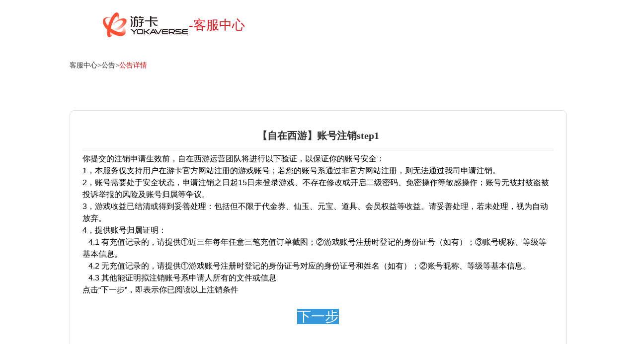

--- FILE ---
content_type: text/html; charset=utf-8
request_url: https://kf1.yokagames.com/front/index/content-detail?id=342
body_size: 3917
content:
<!DOCTYPE html>
<html lang="en">
<head>
    <meta charset="UTF-8">
    <meta http-equiv="X-UA-Compatible" content="IE=edge">
    <title>游卡客服中心</title>
<meta name="keywords" content="游卡客服中心"/>
<meta itemprop="image" content="/kefufront/images/logo.png">
<meta name="description" content=""/>
    <meta http-equiv="Content-Type" content="text/html; charset=utf-8"/>
    <link rel="stylesheet" type="text/css" href="/kefufront/css/base.css?v2">
    <link rel="stylesheet" href="/kefufront/css/commons.css?vf2">
        <link rel="stylesheet" href="/kefufront/css/question.css">
    <link rel="stylesheet" href="/kefufront/css/ft-carousel.css?v=101">
    <link rel="shortcut icon" href="/favicon.ico"/>
    <link rel="bookmark" href="/favicon.ico" type="image/x-icon"/>
</head>
<body>
<div class="wrapper">
    <div class="header">
    <ul class="oUl">
        <li class="fL">
            <a href="https://www.yokaverse.com/" class="logo"><img src="/kefufront/images/logo1.png" alt=""></a>
        </li>
        <li class="fL">
            <a class="logo_text" href="/front/index/index">-客服中心</a>
        </li>
        <li class="user_box fR">
                    </li>
    </ul>
</div>

    
    
        <!--资讯-->
    <div class="question">
        <!--索引-->
                    <div class="lock_nav"><a href="/front/index/index">客服中心</a>><a href="http://kf1.yokagames.com/front/index/contents">公告</a>><span class="lock_key">公告详情</span></div>
        
        <input type="hidden" id="nickname" value="">
        <input type="hidden" id="gameId" value="">
        <input type="hidden" id="gameLevel" value="">
        <input type="hidden" id="realName" value="">
        <input type="hidden" id="clientVersion" value="">
        <input type="hidden" id="systemVersion" value="">
        <input type="hidden" id="deviceVersion" value="">
        <input type="hidden" id="deviceModel" value="">
        <input type="hidden" id="channelid"   value="">
        <div class="question_content pading0">
            <div class="question_detail">
                <div class="question_title">【自在西游】账号注销step1</div>
                <div class="q_text">
<!--                     <div class="q_t_title"><span class="line"></span>问题详情：</div> -->
                    <div class="p_text">
                    <p><span style="color:#000000;"><span style="font-family:Arial,Helvetica,sans-serif;">你提交的注销申请生效前，自在西游运营团队将进行以下验证，以保证你的账号安全：<br />
1，本服务仅支持用户在游卡官方网站注册的游戏账号；若您的账号系通过非官方网站注册，则无法通过我司申请注销。<br />
2，账号需要处于安全状态，申请注销之日起15日未登录游戏、不存在修改或开启二级密码、免密操作等敏感操作；账号无被封被盗被投诉举报的风险及账号归属等争议。<br />
3，游戏收益已结清或得到妥善处理：包括但不限于代金券、仙玉、元宝、道具、会员权益等收益。请妥善处理，若未处理，视为自动放弃。<br />
4，提供账号归属证明：<br />
   4.1 有充值记录的，请提供①近三年每年任意三笔充值订单截图；②游戏账号注册时登记的身份证号（如有）；③账号昵称、等级等基本信息。<br />
   4.2 无充值记录的，请提供①游戏账号注册时登记的身份证号对应的身份证号和姓名（如有）；②账号昵称、等级等基本信息。<br />
   4.3 其他能证明拟注销账号系申请人所有的文件或信息<br />
点击“下一步”，即表示你已阅读以上注销条件</span></span></p>

<p style="text-align: center;"><a href="https://kf1.yokagames.com/front/index/content-detail?id=428"><span style="color:#ffffff;"><span style="font-size:28px;"><span style="background-color:#3498db;">下一步</span></span></span></a></p>

<p style="text-align: center;"> </p>

                    </div>
                </div>
            </div>


        </div>
    </div>

    <div class="contact">
    <div class="fL c_list c_kefu">
        <div class="icon fL"></div>
        <div class="c_text fR">
            <p class="c_t_title">客服热线</p>
            <div class="mobile"><span class="fL">0571-88133227</span><span class="fR">上午09:00--下午21:00</span></div>
            <p><span class="font01">提示：</span>需要提供截图核实问题请在具体游戏专区自助提交即可或进入专区后右上角点击联系在线客服，电话客服无法受理。
            </p>
        </div>
    </div>
    <div class="fL c_list laifang">
        <div class="icon fL"></div>
        <div class="c_text fR">
            <p class="c_t_title">来访接待</p>
            <p class="p_text">杭州市滨江区拓森科技园,预约上访请点击：<a
                        href="https://liveask.yongyetech.cn/message/new?c=ZMGOMJ&g=141&p=43&t=633">预约上访</a></p>
        </div>

    </div>
            <a class="fL c_list jubao" href="https://liveask.yongyetech.cn/message/new?c=ZMGOMJ&g=509&p=102&t=364"
           target="_blank">
            <div class="icon fL"></div>
            <div class="c_text fR">
                <p class="c_t_title">不良信息举报</p>
                <p class="p_text"> 留言您的问题 7x24小时</p>
            </div>
        </a>
    </div>

<!--友情链接-->
<div class="chaining">
    <div class="title c_title"></div>
    <div class="c_box">
        <a href="https://x.sanguosha.com/" target="_blank" class="chaining_brn">三国杀一将成名官网</a>
        <a href="http://sanguosha.com/" target="_blank" class="chaining_brn">三国杀OL官网</a>
        <a href="http://m.sanguosha.com/" target="_blank" class="chaining_brn">三国杀移动版官网</a>
        <a href="http://club.sanguosha.com/" target="_blank" class="chaining_brn margin0">三国杀OL玩家社区</a>
        <a href="http://myclub.sanguosha.com/" target="_blank" class="chaining_brn">三国杀移动版社区</a>
        <a href="http://mjz.sanguosha.com/" target="_blank" class="chaining_brn">三国杀名将传官网</a>
        <a href="http://www.rzcdz2.com/" target="_blank" class="chaining_brn">忍者村大战2官网</a>
        <a href="https://lr.yokagames.com/" target="_blank" class="chaining_brn margin0">狼人对决</a>
    </div>
</div>

<div class="footer">
    <div class="footer_box">
        <div class="copyright-left">
            <a href="https://www.yokaverse.com/">
                <img class="yoka_img" src="/kefufront/images/logo1.png?v=101">
            </a>
            <span class="lines"></span>
            <a href="" target="_blank"><img src="/kefufront/images/wen.png"></a>
            <a href="" target="_blank"><img src="/kefufront/images/jing.png"></a>
            <span class="copy-gs">
                <a target="_blank" href=""><img src="/kefufront/images/i_lo2.png" border="0"></a>
            </span>
        </div>
        <div class="copyright-text">
            <span class="lines"></span>
            抵制不良游戏&nbsp;<span>|</span>&nbsp;拒绝盗版游戏&nbsp;<span>|</span>&nbsp;注意自我保护&nbsp;<span>|</span>&nbsp;谨防受骗上当&nbsp;<span>|</span>&nbsp;适度游戏益脑&nbsp;<span>|</span>&nbsp;沉迷游戏伤身&nbsp;<span>|</span>&nbsp;合理安排时间&nbsp;<span>|</span>&nbsp;享受健康生活<br>
            网络文化经营许可证 浙网文[2016]0251-121号 文网游备字[2010]C-CBG009号 游戏批准文号 科技与数字【2010】284号<br>
            增值电信业务经营许可证号码 &nbsp;[浙B2-20160108]&nbsp;&nbsp;&nbsp;&nbsp;杭州游卡网络技术有限公司&nbsp;　版权所有<br>
            <!--杭州市良渚数字文化社区B座3楼&nbsp;&nbsp;&nbsp;接待时间：周一至周五 9:00-17:00-->
        </div>
    </div>
</div>
</div>

</body>
</html>
<script src="/kefufront/js/jquery-1.10.1.min.js"></script>
<script src="/kefufront/js/ft-carousel.min.js"></script>
<script src="/kefufront/js/index.js"></script>
<script>
  $("#carousel_1").FtCarousel();
  $("#carousel_02").FtCarousel();
</script>
    <script type="text/javascript" src="/sgs/js/jquery-2.1.1.min.js"></script>
    <script type="text/javascript" src="/sgs/js/index.js?v=s20899d2dd2"></script>
    <script type="text/javascript">
        $(".hot").css('display', 'none')
                            
        


        $(document).ready(updateLiveaskLinks);
        $(window).on('load', function() {
            setTimeout(updateLiveaskLinks, 500);
        });
        // 新增MutationObserver监听动态内容变化
        const observer = new MutationObserver(function(mutations) {
            updateLiveaskLinks();
        });
        observer.observe(document.body, {
            childList: true,
            subtree: true
        });
        function updateLiveaskLinks() {
            // 获取用户账号（优先取gameUser中的值）
            const userId = "";
            // 新增有效性判断（保留原有业务逻辑判断）
            if (!userId || userId.length < 3) { // 保持与原有逻辑一致的3位校验
                console.log('无效用户ID，跳过链接更新');
                return;
            }
            // 通用域名判断逻辑
            $('a[href*="liveask.yongyetech.cn"]').each(function() {
                // 解析原始URL
                const originalUrl = new URL($(this).attr('href'));

                // 追加ID参数（保留原始参数）
                originalUrl.searchParams.set('id', userId);

                // 更新链接地址
                $(this).attr('href', originalUrl.toString());

                // 添加标记属性（可选）
                $(this).attr('data-link-updated', 'true');
            });
        }
    </script>


--- FILE ---
content_type: text/css
request_url: https://kf1.yokagames.com/kefufront/css/base.css?v2
body_size: 1309
content:
html{
    font-size: 14px;
}
*{
    margin: 0;
    padding: 0;
    box-sizing: border-box;
    font-family:"微软雅黑","Microsoft YaHei";
    /*font-size: 14px;*/
}
a, area {
    display: inline-block;
    outline: 0;
    text-decoration: none;
}
*,
*:after,
*:before {
    -webkit-box-sizing: border-box;
    -moz-box-sizing: border-box;
}
ul li{
    list-style: none;
}
img{
    border: 0;
    vertical-align: middle;
    display: block;
}
span a{
    display: inline-block;
}
.fL{float:left}
.fR{float:right}
.claer{
    width: 0;
    height: 0;
    clear: both;
}
button, select, textarea {
    outline: none;
    -webkit-appearance: none;
    border-radius: 0;
}
a,a:hover,a:active,a:visited,a:link,a:focus{
    -webkit-tap-highlight-color: rgba(255, 255, 255, 0);
    -webkit-user-select: none;
    -moz-user-focus: none;
    -moz-user-select: none;
}
input,button,select,textarea{outline:none;resize:none;}

.contact{
    width: 1012px;
    margin: 50px auto 0;
    height: 230px;
}
.c_list{
    width: 486px;
    height: 141px;
    margin-right: 20px;
}
.icon{
    width: 80px;
    height: 80px;
    background: url(../images/icon_img.png) -80px 0 no-repeat;
}
.weibo .icon{
    background-position: 0 0;
}
.laifang .icon{
    background-position: -240px 0;
}
.jubao .icon{
    background-position: -160px 0;
}
.laifang .c_text,.jubao .c_text{
    padding-top: 10px;
}
.c_text{
    width: 395px;
    color: #898989;
    font-size: 12px;
}
.c_t_title{
    font-size: 26px;
    color: #333333;
}
.p_text{
    font-size: 16px;
    padding-top: 5px;
}
.font01{
    color:#e31018;
}
.mobile{
    width: 305px;
    height: 35px;
    line-height: 35px;
}
.webo_text {
    width: 370px;
    height: 40px;
    line-height: 25px;
    padding-top: 5px;
    font-size: 16px;
    color: #898989;
}
.lot:hover{
    color:#e31018;
}
.lot:hover .add_icon{
    background:#e31018;
}
.question_list{
    width: 1000px;
    margin: 0 auto;
}
.q_box{
    margin-bottom: 25px;
    min-height: 63px;
}
.t_box{
    width: 200px;
    line-height: 130px;
    min-height: 63px;
    text-align: center;
    height: inherit;
    background-color: #333333;
    border-radius: 10px 0 0 10px;
    font-size: 22px;
    font-weight: bold;
    color: #ffffff;
}
.r_box{
    width: 800px;
    min-height: inherit;
    height: inherit;
    border-radius: 0 10px 10px 0;
    border: 1px solid #d2d2d2;
}
.list_detail{
    margin-left: 35px;
    min-height: 63px;
    border-right:1px dashed #d2d2d2;
}
.a_list{
    width: 587px;
    overflow: hidden;
}
.list_box{
    width: 655px;
}
.usual{
    width: 174px;
    height: inherit;
    min-height: 63px;
    position: relative;
}
.usual a{
    width: 100px;
    font-size: 16px;
    color: #898989;
    position: absolute;
    top: 50%;
    left: 50%;
    transform: translate(-50%,-50%);
}
.list_abtn{
    width: 200px;
    display: inline-block;
    height: 63px;
    line-height: 63px;
    font-size: 16px;
    color: #898989;
    border-bottom: 1px dashed #d2d2d2;
}
.q_icon{
    width: 40px;
    height: 40px;
    display: inline-block;
    position: relative;
    top: 8px;
    left: -5px;
    background: url(../images/q_icon.png) 0 0 no-repeat;
}
.games_iocn{
    background-position: 0 -40px;
}
.expend_icon{
    background-position: 0 -80px;
}
.question_list a:hover{
    color: #e31018;
    text-decoration: underline;
}


.hot{
    width: 1000px;
    height: 398px;
    position: relative;
    margin: 40px auto;
}
.h_title{
    width: 137px;
    background-position: 0 -215px;
}
.g_title{
    width: 204px;
    margin: 15px auto;
    background-position: 0 0;
}
.casoul_left{
    width: 472px;
    height: 305px;
    position: absolute;
    left: 0;
    top: 73px;
    background: url(../images/boder_radius_01.png) 0 0 no-repeat;
    z-index: 5;
}
.casoul_left .banner_left{
    width: 430px;
    height: 275px;
    position: absolute;
    left: 10px;
    overflow: hidden;
}
.ft-carousel .carousel-inner .carousel-item {
    position: relative;
}

.casoul_left .banner_left .ft-carousel .carousel-inner{
    height: 275px;
}
.casoul_left .banner_left .ft-carousel .carousel-item img{
    width:430px;
    height: 222px;
    border-radius: 10px 10px 0 0;
}
.casoul_left .banner_left .ft-carousel .carousel-btn{
    display: none;
}
.casoul_left .banner_left .ft-carousel .carousel-indicators{
    width: 150px;
    bottom: 22px;
    left: 297px;
}
.bottom_text{
    position: absolute;
    bottom: 20px;
    left: 44px;
    font-size: 16px;
    color: #999999;
}


--- FILE ---
content_type: text/css
request_url: https://kf1.yokagames.com/kefufront/css/commons.css?vf2
body_size: 2111
content:
/*底部样式*/
.footer{
    height: 140px;
    border-top: 1px solid #dcdcdc;
    margin-top: 70px;
    padding-top: 20px;
}
.footer_box{
    width: 1073px;
    margin: 0 auto;
}
.copyright-left {
    padding-top: 26px;
    float: left;
}
.copyright-left .lines {
    width: 1px;
    height: 34px;
    border-left: 1px solid #b2b2b2;
    margin-right: 5px;
    margin-bottom: 33px;
    vertical-align: middle;
    display: inline-block;
}
.copyright-left .yoka_img{
    width: 152px;
}
.copyright-left a{
    margin-right:2px;
}
.copyright-text {
    margin-top: 28px;
    font-size: 12px;
    line-height: 18px;
    float: left;
    text-align: left;
}
.copyright-text .lines{
    width: 1px;
    margin-right: 9px;
    display: inline-block;
    height: 50px;
    float: left;
    background: #b2b2b2;
    position: relative;
    top: 2px
  }
.oUl{
    width: 1003px;
    height: 102px;
    line-height: 102px;
    margin: 0 auto;
}
.oUl li{
    height: 102px;
}
.logo{
    width: 241px;
}
.logo img{
    float: right;
    margin: 25px 2px 0 0;
}
.logo_text{
    color: #e31018;
    font-size: 26px;
}
.user_box{
    color: #999999;
}
.user_box .login{
    text-decoration: underline;
    color: #666666;
    padding-left: 6px;
}
.banner{
    width: 100%;
}
.title{
    height: 68px;
    margin: 0 auto;
    background: url(../images/title.png) 0 0 no-repeat;
}
.none{
    display: none!important;
}
.show{
    display: block!important;
}
.margin0{
    margin: 0!important;
}
.notice{
    width: 938px;
    height: 280px;
    position: absolute;
    right: 0;
    top:120px;
    border-radius: 10px;
    border: solid 1px #dcdcdc;
    z-index: 3;
}
.news_list{
    width: 483px;
    height:280px;
    padding:15px 0;
    margin-right: 30px;
    position: absolute;
    right: 0;
    display: none;
}
.news{
    width: 483px;
    height: 63px;
    display: block;
    padding-top: 5px;
    border-bottom: 1px dashed #d2d2d2;
}
.data{
    height: 50px;
    text-align: center;
    padding-right: 35px;
}
.data .year{
    font-weight: bold;
    font-size: 22px;
    color: #898989;
}
.data .day{
    font-size: 16px;
    color: #898989;
}
.news_content{
    width: 380px;
    overflow: hidden;
    height: 50px;
    line-height: 50px;
    font-size: 16px;
    color: #898989;
}
.none{
    border: none;
}
.lot{
    bottom: 15px;
    position: absolute;
    right: 28px;
    color: #898989;
}
.add_icon{
    width: 12px;
    height: 12px;
    line-height: 10px;
    text-align: center;
    display: inline-block;
    color: #ffffff;
    border-radius: 50%;
    background-color: #898989;
    margin-left: 5px;
}
.tab{
    display: inline-block;
    position: absolute;
    right: 375px;
    top: 90px;
}
.tab .abtn{
    width: 70px;
    height: 30px;
    line-height: 30px;
    font-size: 16px;
    color: #333333;
    text-align: center;
    display: inline-block;
    background-color: #d7d7d7;
    float: left;
    border-radius: 6px 6px 0 0;
}
.tab .active{
    color: #ffffff;
    background-color: #e31018;
}
.news:hover .add_icon{
    background-color: #e31018;
}
.news.active .year,.news.active .day,.news.active .news_content,.news.active .d_text{
    color: #e31018;
}
.news.active .add_icon{
    background-color: #e31018;
}

.chaining{
    width: 1000px;
    margin: 50px auto;

}
.c_title{
    width: 182px;
    background-position: 0 -68px;
}
.c_box{
    height: 170px;
    padding: 32px 0 32px 32px;
    border-radius: 6px;
    border: solid 1px #dcdcdc;
}
.chaining_brn{
    width: 170px;
    height: 46px;
    text-align: center;
    line-height: 46px;
    font-size: 16px;
    margin: 0 80px 15px 0;
    color: #333333;
    background: url(../images/lianjie_bg.png) 0 -55px no-repeat;
}
.chaining_brn:hover{
    background-position: 0 0;
    color: #ffffff;
}
.lock_nav{
    height: 60px;
    line-height: 60px;
    color: #333333;
}
.lock_nav a{
    color: inherit;
}
.lock_nav a:hover{
    color: #e31018;
}
.lock_nav span{
    color: #e31018;
}
.serch_box{
    width: 262px;
    height: 30px;
    position: absolute;
    right: 0;
    background-color: #e4e4e4;
    border: 1px solid #e4e4e4;
    box-shadow: inset 1px 1px 5px 0px rgba(45, 44, 44, 0.17);
    border-radius: 14px;
}
.serch_box input{
    width: 262px;
    height: 30px;
    line-height: 30px;
    position: absolute;
    padding-left: 10px;
    border-radius: 14px;
    background: none;
    border: none;
    color: #898989;
    font-size: 16px;
}
.serch_box .serch_icon{
    width: 30px;
    height: 30px;
    position: absolute;
    right: 0;
    background: url(../images/serch_icon.png) 0 0 no-repeat;
}
.prev,.next{
    height: 22px;
    line-height: 22px;
    color: #898989;
    font-size: 16px;
    margin: 0 5px;
    cursor: pointer;
}
.prev:hover,.next:hover{
    color: #e31018;
}
.count span{
    display: inline-block;
}
.count .number{
    text-align: center;
    width: 40px;
    height: 22px;
    color: #ffffff;
    margin: 0 1px;
    cursor: pointer;
    line-height: 22px;
    background-color: #999999;
    border-radius: 10px;
}
.ellipsis{
    height: 22px;
    color: #999999;
    line-height: 15px;
}
.count .number.active{
    background-color: #e31018;
}
.count .number:hover{
    background-color: #e31018;
}
.page{
    margin-top: 36px;
    position: absolute;
    left: 50%;
    transform: translateX(-50%);
}
.fade{
    position:fixed;
    top: 0%;
    left: 0%;
    background: black;
    z-index:9;
    -moz-opacity: 0.7;
    opacity:.70;
    filter: alpha(opacity=75);
    width:100%;
    height:100%;
    display: none;
}
.login_box{
    width: 435px;
    height: 410px;
    position: fixed;
    z-index: 10;
    background: #ffffff;
}
.currentBox{
    width: 1100px;
    height: 60px;
    margin: 0 auto;
    position: relative;
    top:118px;
}
.news:hover .year,.news:hover .day,.news:hover .news_content,.news:hover .d_text{
    color: #e31018;
}
.border0{
    border-bottom: 0!important;
}
.kefu_box:hover .fixed_kf_box{
    display: block;
}
.fixed_kf_box{
    display: none;
    width: 270px;
    padding: 5px 15px 5px;
    position: absolute;
    top: 31px;
    left: -146px;
    border: 1px solid #dcdcdc;
    background: #ffffff;
    border-radius:5px;
}
/*.fixed_kf_bg{*/
    /*width: 264px;*/
    /*height: 130px;*/
    /*padding: 0 15px 5px;*/
    /*position: relative;*/
    /*right: 14px;*/
/*}*/
.sanjiao_border{
    position: absolute;
    top:-20px;
}
.sanjiao_border:before,.sanjiao_border .before{/*.before为ie6下用到*/
    content: ''; /*伪类下的属性*/
    display:block;
    position:absolute;
    top:0px;
    left:150px;
    width:0;
    height:0;
    overflow:hidden;
    font-size: 0;     /*是因为, 虽然宽高度为0, 但在IE6下会具有默认的 */
    line-height: 0;  /* 字体大小和行高, 导致盒子呈现被撑开的长矩形 */
    border:10px;
    border-style:dashed dashed solid dashed;
    border-color:transparent transparent #dcdcdc transparent;
}
.sanjiao_border:after,.sanjiao_border .after{/*.after为ie6下用到*/
    content: '';/*伪类下的属性*/
    display:block;
    width:0;
    height:0;
    overflow:hidden;
    font-size: 0;     /*是因为, 虽然宽高度为0, 但在IE6下会具有默认的 */
    line-height: 0;  /* 字体大小和行高, 导致盒子呈现被撑开的长矩形 */
    border:9px;
    border-style:dashed dashed solid dashed;
    border-color:transparent transparent #fff transparent;
    position:absolute;
    left:151px;
    top:2px;
}
.kefu_box{
    display: inline-block;
    position: relative;

}
.contacted{
    color: #e31018;
    text-decoration: underline;
}
.game_name{
    height: 24px;
    width: 100px;
    line-height: 24px;
    color: #333333;
    margin-bottom: 10px;
    font-size: 12px;
}
.game_name:hover{
    color: #e31018;
}
.font_icon{
    width: 24px;
    height: 24px;
    position: relative;
    top:5px;
    display: inline-block;
    background: url(../images/game_icon.png) 0 0 no-repeat;
}
.rc{
  background-position: -147px 0;
}
.ol{
    background-position: 0 -33px;
}
.mjz{
    background-position: -147px -33px;
}
.xin_sgs{
    border-radius: 5px;
    background: url(../images/sgs_icon.jpg) 0 0 no-repeat;
}
.question_title{
    height: 90px;
    line-height: 90px;
    text-align: center;
    font-size: 36px;
    color: #333333;
}

--- FILE ---
content_type: text/css
request_url: https://kf1.yokagames.com/kefufront/css/question.css
body_size: 512
content:

.question{
    width: 1001px;
    margin: 0 auto;
    position: relative;
}
.question_content{
    margin-top: 60px;
    border-radius: 10px;
    padding-bottom: 100px;
    border: solid 1px #dcdcdc;
}
.question_content table{
    width: 948px;
    margin: 10px auto;
    text-align: center;
    border: none;
    border-collapse:collapse
}
table tr{
    height: 63px;
}
table th{
    font-size: 16px;
    color: #333333;
    border-bottom:1px solid #d7d7d7;
}
table td{
    color: #898989;
    font-size: 16px;
    border-bottom: 1px dashed #d2d2d2;
    cursor: pointer;
}
table tr.active td{
    color: #e31018;
}
table tr.active span{
    display: inline-block;
    width: 35px;
    height: 26px;
    text-align: center;
    line-height: 26px;
    color: #ffffff;
    background: url(../images/td_number.png) 0 0 no-repeat;
}
table tr.active02 td {
    background-color: #e4e4e4;
    color: #333333;
    border-bottom: none;
}
.question_detail{
    width: 948px;
    margin: 30px auto;
}
.question_title{
    height: 50px;
    line-height: 40px;
    font-weight: bold;
    font-size: 20px;
    color: #333333;
    border-bottom: 1px solid rgba(215, 215, 215, 0.7);
}
.q_text p{
    line-height: 24px;
    color: #898989;
    margin-bottom: 30px;
}
/*.p_text{*/
/*    border-bottom: 1px dashed rgba(210, 210, 210, 0.7);;*/
/*}*/
.q_t_title{
    margin: 15px 0;
    font-size: 16px;
    color: #e31018;
}
.line{
    display: inline-block;
    width: 2px;
    height: 16px;
    position: relative;
    top:2px;
    margin-right: 3px;
    background-color: #e31018;
}
.pading0{
    padding-bottom: 0;
}

--- FILE ---
content_type: text/css
request_url: https://kf1.yokagames.com/kefufront/css/ft-carousel.css?v=101
body_size: 436
content:
ul,
ol,
li,
div {
	margin: 0;
	padding: 0;
}

ul,
ol {
	list-style: none;
}

.banner .ft-carousel {
	position: relative;
	width: 100%;
	height: 300px;
	overflow: hidden;
}

.ft-carousel .carousel-inner {
	position: absolute;
	left: 0;
	top: 0;
	height: 100%;
}

.ft-carousel .carousel-inner .carousel-item {
	float: left;
	height: 100%;
}

.ft-carousel .carousel-item img {
	height: 300px;
}

.ft-carousel .carousel-indicators {
	position: absolute;
	left: 0;
	bottom: 20px;
	width: 100%;
	text-align: center;
	font-size: 0;
}

.ft-carousel .carousel-indicators span {
	display: inline-block;
	width: 12px;
	height: 12px;
	border: solid 1px #e31018;
	margin:0 4px;
	position: relative;
	top:-1px;
	border-radius: 50%;
	cursor: pointer;
}

.ft-carousel .carousel-indicators span.active {
	width: 16px;
	height: 16px;
	top:0;
	background-color: #e31018;
}

.ft-carousel .carousel-btn {
	position: absolute;
	top: 50%;
	width: 60px;
	height: 60px;
	margin: 0px 4px;
	background: url(../images/cu_btn.png) 0 0 no-repeat;
	margin-top: -25px;
	cursor: pointer;
}

.ft-carousel .carousel-prev-btn {
	left: -10px;
	background-position:0 -220px;

}
.ft-carousel .carousel-prev-btn:hover{
	background-position:0 -138px;
}
.ft-carousel .carousel-next-btn {
	right: -10px;
	background-position:0 0;
}
.ft-carousel .carousel-next-btn:hover{
	background-position:0 -69px;
}

--- FILE ---
content_type: application/x-javascript
request_url: https://kf1.yokagames.com/kefufront/js/index.js
body_size: 1785
content:
function popup(popupName){
    var windowWidth = jQuery(window).width(),
        windowHeight = jQuery(window).height(),
        popupHeight = jQuery(popupName).height(),
        popupWidth = jQuery(popupName).width(),
        _posiTop = (windowHeight - popupHeight)/2,
        _posiLeft = (windowWidth - popupWidth)/2;
    if(windowHeight>popupHeight){
        jQuery(popupName).css({"position":"fixed","left": _posiLeft + "px","top":_posiTop + "px","bottom":""});
    }else{
        jQuery(popupName).css({"left": _posiLeft + "px","top":"5px","bottom":"5px","overflow":"auto"});
    };
};
function showDiv(popupName){
    jQuery(popupName).show();
    jQuery(".fade").show();
    popup(popupName);
    jQuery(window).resize(function(){
        popup(popupName);
    });
};

$(".login").on("click",function(){
   showDiv('.login_box')
});
$(".fade").on("click",function(){
    $('.login_box,.fade').hide()
});
$('.tab a').click(function(){
    var index = $(this).index();
    $('.tab a').each(function(){
        $(this).removeClass("active");
    });
    $('.tab a').eq(index).addClass("active");
    $('.notice .news_list').each(function(){
        $(this).removeClass('show');
    });
    $('.notice .news_list').eq(index).addClass('show');

});
//fujian upload
let filesPath = new Array();
$(function () {
    // if($('.file_list').height()>='192px'){
    //     $('.file_list').css('overflow','auto','height','192px');
    // }
    var fileLists = [];
    $('#filess').change(function () {
        var fileInput = document.querySelector("#filess");
        var files = fileInput.files;
        console.log(filesPath.length);
        if (files.length !== 0) {
            for (var i = 0; i < files.length; i++) {
                var html = '';
                var fileSuffix = files[i].name.substring(files[i].name.lastIndexOf(".") + 1).toLowerCase();
                var lang = navigator.language||navigator.userLanguage;
                lang = lang.substr(0, 2);
                if (fileSuffix != "doc" && fileSuffix != "docx" && fileSuffix != "png" && fileSuffix != "jpg" && fileSuffix != "jpeg" && fileSuffix != "sgs") {
                    alert(lang === 'zh' ? "格式是word、png、jpg、sgs等常用格式" : "only word、png、jpg、sgs are supported");
                    fileLists.splice(i, 1);
                }
                else if (files[i].size / 1024 > 2048) {
                    alert(lang === 'zh' ? "附件不能大于2M" : "Max file size: 2M");
                    fileLists.splice(i, 1);
                }
                else {
                    // Array.prototype.push.apply(fileLists, files[i]);
                    // fileLists.append(i,files[i]);
                    // console.log(files[i]);
                    var dispFileSize = parseInt(files[i].size / 1024);
                    let fileSize = files[i].size % 1024;
                    if (dispFileSize > 1024){
                        dispFileSize = parseInt(dispFileSize / 1024)+dispFileSize % 1024  /1024;
                        dispFileSize = dispFileSize.toFixed(2) +'M';
                    } else {
                        dispFileSize = dispFileSize + fileSize / 1024;
                        dispFileSize = dispFileSize.toFixed(2) +'KB';
                    }
                    // var level = (files[i].size - dispFileSize) / 1024;
                    // dispFileSize = Math.round(dispFileSize * 100) / 100;
                    // dispFileSize = dispFileSize+'KB';
                    var fileName = files[i].name;
                    var formData = new FormData();   //这里是将文件上传到后台
                    formData.append('file',files[i])
                    $.ajax({
                        url: '/front/index/upload',
                        type: 'POST',
                        cache: false,
                        data: formData,
                        processData: false,
                        contentType: false,
                        success: function (data) {
                            if (data.code === 1){
                                filesPath.push(data.data); //成功之后将文件放到fileList数组中，具体参数以后台返回为主
                                $("#filePath").val(filesPath);
                            }
                            alert(data.msg);

                        },
                        error: function (err) {
                            // console.log(err);
                        }
                    })
                    var iconStyle = '';
                    if (fileSuffix=='doc'||fileSuffix=='docx') {
                        iconStyle='-word';
                    }
                    if (fileSuffix=='sgs') {
                        iconStyle='-sgs';
                    }
                    html += '<div class="file-item"><img src="/kefufront/images/icon-item'+iconStyle+'.png" alt=""><div class="item-name">' + fileName + '</div><div class="item-size">' + dispFileSize + '</div><a class="close" href="javascript:"></a></div>';
                }
                $('.file_list').append(html);
            }
        }

    })
    $(".file_list").delegate(".close", "click", function () {
        var ind = $(this).parent().index();
        $(this).parent().remove();
        // console.log(ind);
        filesPath.splice(ind, 1);
        console.log(filesPath);
        $("#filePath").val(filesPath);
        // console.log(fileLists);

    });
    $('#submit').click(function () {
        var formData = new FormData();
        for (var i = 0; i < fileLists.length ; i++) {
          formData.append(i, fileLists[i]);
        }
        // console(formData);
        $.ajax({
            url: '/api',
            type: 'POST',
            cache: false,
            data: formData,
            processData: false,
            contentType: false,
            success: function (data) {
                // console.log(data.msg);
            },
            error: function (err) {
                // console.log(err);
            }
        })
    })
})

--- FILE ---
content_type: application/x-javascript
request_url: https://kf1.yokagames.com/sgs/js/index.js?v=s20899d2dd2
body_size: 232
content:


$(function(){
    $(".question-list li").click(function(){
        $(this).toggleClass("active");//切换图标
        $(this).children(".problem").slideToggle(500);
    });
    $('#backApp').click(function(){
        window.location="sgslua://web_close"
    })
     // $(".coll_body").eq(0).show();
})



--- FILE ---
content_type: application/x-javascript
request_url: https://kf1.yokagames.com/kefufront/js/ft-carousel.min.js
body_size: 763
content:
!function(t){function i(t,i){this.init(t,i)}i.prototype={init:function(i,n){this.ele=i,this.opts=t.extend({},{index:0,auto:!0,time:4e3,indicators:!0,buttons:!0},n),this.index=this.opts.index,this.render(),this.eventBind(),this.opts.auto&&this.loop()},render:function(){this.renCas(),this.opts.indicators&&this.renIns(),this.opts.buttons&&this.renBtns()},renCas:function(){var t=this.ele.find(".carousel-inner"),i=t.find(".carousel-item"),n=i.length,e=i.eq(n-1).clone(),s=i.eq(0).clone(),o=this.ele.width();this.index=this.index<0||this.index>n-1?0:this.index,t.width((n+2)*o).prepend(e).append(s).css("left",(this.index+1)*-o),t.find(".carousel-item").width(o)},renIns:function(){for(var t=this.ele.find(".carousel-item").length-2,i='<div class="carousel-indicators">',n=0;n<t;n++)i+='<span data-index="'+n+'"></span>';i+="</div>",this.ele.append(i).find(".carousel-indicators span").eq(this.index).addClass("active")},renBtns:function(){this.ele.append('<div class="currentBox"><span class="carousel-btn carousel-prev-btn"></span><span class="carousel-btn carousel-next-btn"></span></div>')},animate:function(t){var i=this,n=this.ele.find(".carousel-inner"),e=this.ele.width(),s=n.find(".carousel-item").length;this.opts.indicators;n.stop(!0,!0).animate({left:n.position().left+t},function(){var o=n.position().left;t<0&&o<-e*(s-2)&&n.css("left",-e),t>0&&o>-e&&n.css("left",-e*(s-2)),i.index=n.position().left/-e-1,i.opts.buttons&&i.showBtn()})},showBtn:function(){this.ele.find(".carousel-indicators span").removeClass("active").eq(this.index).addClass("active")},loop:function(){var t=this.ele.find(".carousel-next-btn");this.timer=setInterval(function(){t.trigger("click")},this.opts.time)},eventBind:function(){var i=this,n=this.ele.find(".carousel-prev-btn"),e=this.ele.find(".carousel-next-btn"),s=this.ele.find(".carousel-indicators"),o=this.ele.width(),a=(this.ele.find(".carousel-item").length,this.opts.auto);e.on("click",function(){i.animate(-o)}),n.on("click",function(){i.animate(o)}),s.on("click","span",function(){i.animate((t(this).data("index")-i.index)*-o)}),a&&this.ele.hover(function(){clearInterval(i.timer)},function(){i.loop()})}},t.fn.FtCarousel=function(n){return this.each(function(){new i(t(this),n)})}}(jQuery);